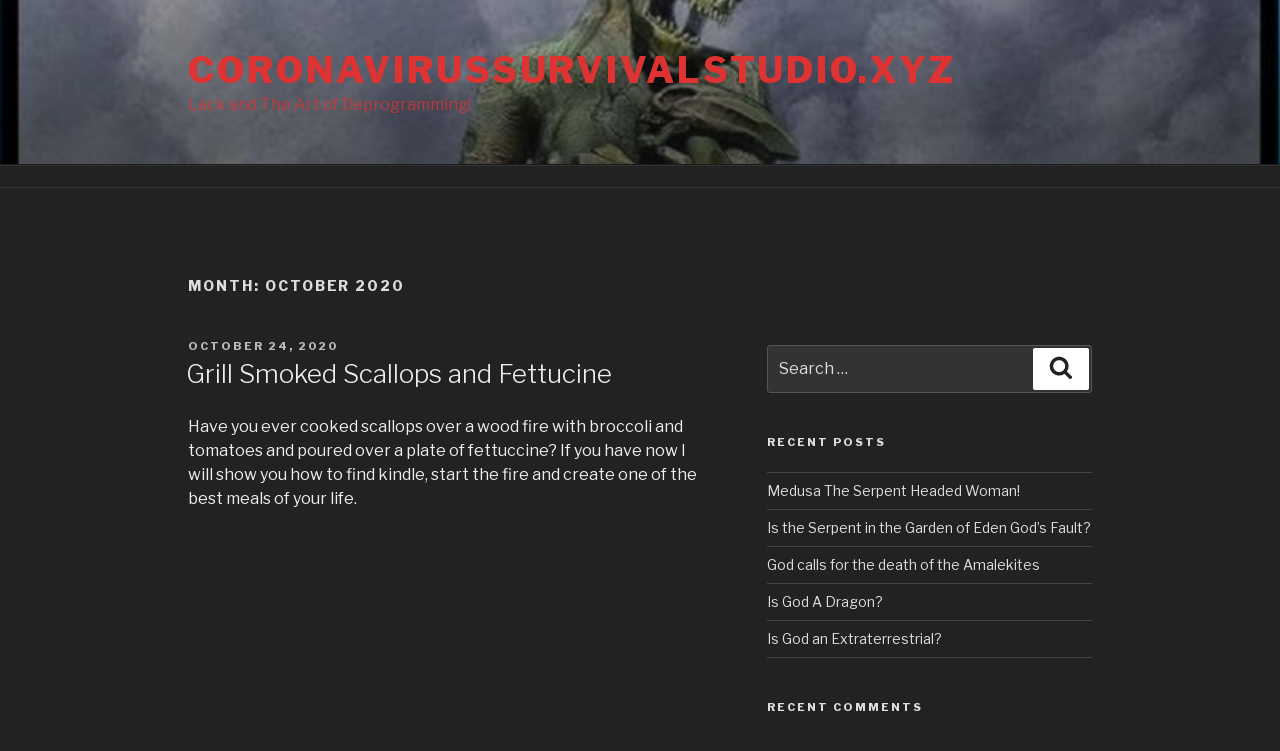

--- FILE ---
content_type: text/html; charset=utf-8
request_url: https://www.google.com/recaptcha/api2/aframe
body_size: 266
content:
<!DOCTYPE HTML><html><head><meta http-equiv="content-type" content="text/html; charset=UTF-8"></head><body><script nonce="cguhANr_wdX3qtkET34JHQ">/** Anti-fraud and anti-abuse applications only. See google.com/recaptcha */ try{var clients={'sodar':'https://pagead2.googlesyndication.com/pagead/sodar?'};window.addEventListener("message",function(a){try{if(a.source===window.parent){var b=JSON.parse(a.data);var c=clients[b['id']];if(c){var d=document.createElement('img');d.src=c+b['params']+'&rc='+(localStorage.getItem("rc::a")?sessionStorage.getItem("rc::b"):"");window.document.body.appendChild(d);sessionStorage.setItem("rc::e",parseInt(sessionStorage.getItem("rc::e")||0)+1);localStorage.setItem("rc::h",'1762506033971');}}}catch(b){}});window.parent.postMessage("_grecaptcha_ready", "*");}catch(b){}</script></body></html>